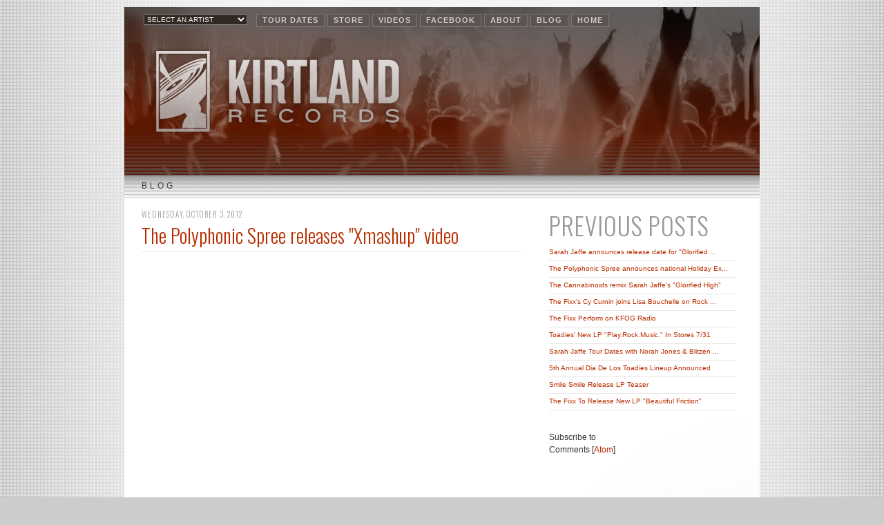

--- FILE ---
content_type: text/html; charset=UTF-8
request_url: http://blog.kirtlandrecords.com/2012/10/the-polyphonic-spree-releases-xmashup.html
body_size: 6712
content:
<!DOCTYPE html PUBLIC "-//W3C//DTD XHTML 1.0 Strict//EN" "http://www.w3.org/TR/xhtml1/DTD/xhtml1-strict.dtd">

<html xmlns="http://www.w3.org/1999/xhtml" xml:lang="en" lang="en" dir="ltr">
<head>
<title>Kirtland Records: The Polyphonic Spree releases "Xmashup" video</title>
<meta name="description" content="Kirtland Records is a  Dallas and Los Angeles based record label, distributed in the US and Canada by RED." />

  <script type="text/javascript">(function() { (function(){function b(g){this.t={};this.tick=function(h,m,f){var n=f!=void 0?f:(new Date).getTime();this.t[h]=[n,m];if(f==void 0)try{window.console.timeStamp("CSI/"+h)}catch(q){}};this.getStartTickTime=function(){return this.t.start[0]};this.tick("start",null,g)}var a;if(window.performance)var e=(a=window.performance.timing)&&a.responseStart;var p=e>0?new b(e):new b;window.jstiming={Timer:b,load:p};if(a){var c=a.navigationStart;c>0&&e>=c&&(window.jstiming.srt=e-c)}if(a){var d=window.jstiming.load;
c>0&&e>=c&&(d.tick("_wtsrt",void 0,c),d.tick("wtsrt_","_wtsrt",e),d.tick("tbsd_","wtsrt_"))}try{a=null,window.chrome&&window.chrome.csi&&(a=Math.floor(window.chrome.csi().pageT),d&&c>0&&(d.tick("_tbnd",void 0,window.chrome.csi().startE),d.tick("tbnd_","_tbnd",c))),a==null&&window.gtbExternal&&(a=window.gtbExternal.pageT()),a==null&&window.external&&(a=window.external.pageT,d&&c>0&&(d.tick("_tbnd",void 0,window.external.startE),d.tick("tbnd_","_tbnd",c))),a&&(window.jstiming.pt=a)}catch(g){}})();window.tickAboveFold=function(b){var a=0;if(b.offsetParent){do a+=b.offsetTop;while(b=b.offsetParent)}b=a;b<=750&&window.jstiming.load.tick("aft")};var k=!1;function l(){k||(k=!0,window.jstiming.load.tick("firstScrollTime"))}window.addEventListener?window.addEventListener("scroll",l,!1):window.attachEvent("onscroll",l);
 })();</script><script type="text/javascript">function a(){var b=window.location.href,c=b.split("?");switch(c.length){case 1:return b+"?m=1";case 2:return c[1].search("(^|&)m=")>=0?null:b+"&m=1";default:return null}}var d=navigator.userAgent;if(d.indexOf("Mobile")!=-1&&d.indexOf("WebKit")!=-1&&d.indexOf("iPad")==-1||d.indexOf("Opera Mini")!=-1||d.indexOf("IEMobile")!=-1){var e=a();e&&window.location.replace(e)};
</script><meta http-equiv="Content-Type" content="text/html; charset=UTF-8" />
<meta name="generator" content="Blogger" />
<link rel="icon" type="image/vnd.microsoft.icon" href="https://www.blogger.com/favicon.ico"/>
<link rel="alternate" type="application/atom+xml" title="Kirtland Records - Atom" href="http://blog.kirtlandrecords.com/feeds/posts/default" />
<link rel="alternate" type="application/rss+xml" title="Kirtland Records - RSS" href="http://blog.kirtlandrecords.com/feeds/posts/default?alt=rss" />
<link rel="service.post" type="application/atom+xml" title="Kirtland Records - Atom" href="https://www.blogger.com/feeds/6655154617355117938/posts/default" />
<link rel="alternate" type="application/atom+xml" title="Kirtland Records - Atom" href="http://blog.kirtlandrecords.com/feeds/1996031332408319386/comments/default" />
<link rel="stylesheet" type="text/css" href="https://www.blogger.com/static/v1/v-css/1601750677-blog_controls.css"/>
<link rel="stylesheet" type="text/css" href="https://www.blogger.com/dyn-css/authorization.css?targetBlogID=6655154617355117938&zx=a40ede1a-6d0e-4ab3-a30b-391e4356847b"/>

<link href="http://www.kirtlandrecords.com/styles2015.css" rel="stylesheet" type="text/css" />

<link href='http://fonts.googleapis.com/css?family=Oswald:400,300' rel='stylesheet' type='text/css'>

<script src="http://www.kirtlandrecords.com/Scripts/AC_RunActiveContent.js" type="text/javascript"></script>

<script language="JavaScript" type="text/JavaScript">
<!--
function MM_jumpMenu(targ,selObj,restore){ //v3.0
  eval(targ+".location='"+selObj.options[selObj.selectedIndex].value+"'");
  if (restore) selObj.selectedIndex=0;
}

function MM_openBrWindow(theURL,winName,features) { //v2.0
  window.open(theURL,winName,features);
}
//-->
</script>

<script src="http://www.google-analytics.com/urchin.js" type="text/javascript">
</script>
<script type="text/javascript">
_uacct = "UA-36825561-1";
urchinTracker();
</script>


  <style type="text/css">

html body {
padding: 10px 0 0 !important;
}
	

#navbar-iframe {
left:0;
position:absolute;
top:-40px !important;
}

body #wrapper {
margin-top:0 !important;
}
body #header {
margin-top:0 !important;
}

/* Header
----------------------------------------------- */
@media all {
  #header {
    width:900px;
    margin:0 auto 10px;
    }
  }
@media handheld {
  #header {
    width:90%;
    }
  }
#blog-title {
  margin:5px 5px 0;
  padding:20px 20px .25em;
  border:1px solid #eee;
  border-width:1px 1px 0;  
	font-size:2.0em;
  line-height:1.2em;
  font-weight:normal;
  color:#666;
  text-transform:uppercase;
  letter-spacing:.2em;
  }
#blog-title a {
  color:#666;
  text-decoration:none;
  }
#blog-title a:hover {
  color:#c60;
  }
#description {
  margin:0 5px 5px;
  padding:0 20px 20px;
  border:1px solid #eee;
  border-width:0 1px 1px;
  max-width:700px;
  }

/* Content
----------------------------------------------- */
@media all {
  #content {
    width:920px;
		background-color:#FFFFFF;
    margin:0 auto;
    padding:0;
    text-align:left;
    }

  #wrapper {
	background-color:#FFFFFF;
	width: 920px;
	margin: 0 auto;
   }

#main {
background-color:#FFFFFF;
float:left;
padding:0 0 0 25px;
width:895px;
}
		
#main2 {
float:left;
margin:0 40px 0 0;
width:550px;
}

#sidebar {
background-color:;
float:left;
margin:0 20px 0 0;
width:270px;
}
  }
@media handheld {
  #content {
    width:90%;
    }
  #main {
    width:100%;
    float:none;
    }
  #sidebar {
    width:100%;
    float:none;
    }
  }

/* Headings
----------------------------------------------- */
h2 {
  }

h3 {
background-image: none;
}

.sidebar-title {

}


/* Posts
----------------------------------------------- */
@media all {
  .date-header {
    margin:1.5em 0 .5em;
		font-size: 11px;
    }
		
  .post {
    margin:.5em 0 1.5em;
    padding-bottom:1.5em;
    }
 
@media handheld {
  .date-header {
	font-size: 12px;
    padding:0 1.5em 0 1.5em;
    }
  .post {
    padding:0 1.5em 0 1.5em;
    }
  }
	
.post-title {
    color: #b92e01;
    font-size: 28px;
    font-weight: 300;
    letter-spacing: 0 !important;
    line-height: 130%;
    margin: 0;
    padding: 30px 0 5px;
}

.post-title a, .post-title a:visited, .post-title strong {
  display:block;
  text-decoration:none;
  font-weight:normal;
  }
.post-title strong, .post-title a:hover {
  color:#333;
  }
.post div {
  margin:0 0 .75em;
  }
p.post-footer {
  margin:-.25em 0 0;
  color:#ccc;
  }
.post-footer em, .comment-link {
font-size: xx-small;
  text-transform:uppercase;
  letter-spacing:.1em;
  }
.post-footer em {
  color: #2C262E;
  }
.comment-link {
  margin-left:.6em;
  }
.post img {
    padding: 0 0 35px;
margin: 0 0 -35px;
    background-image: url(http://www.kirtlandrecords.com/images/PhotoShadow2.png);
    background-repeat: no-repeat;
    background-position: right bottom;
  }

.post blockquote {
  margin:1em 20px;
  }
.post blockquote p {
  margin:.75em 0;
  }

.mobile-photo img {
width: 425px;
background-color: #FFF;
}

.date-header {
    background-image: none;
    border-bottom: medium none;
    font-size: 11px;
    margin: 1.5em 0 -29px;
    padding: 0;
}

/* Comments
----------------------------------------------- */
#comments h4 {
  margin:1em 0;
	font-size: 10px;
	line-height: 140%;
  text-transform:uppercase;
  }
#comments h4 strong {
  font-size:1.3em;
  }
#comments-block {
  margin:1em 0 1.5em;
  line-height:1.6em;
  }
#comments-block dt {
  margin:.5em 0;
  }
#comments-block dd {
  margin:.25em 0 0;
  }
#comments-block dd.comment-timestamp {
  margin:-.25em 0 2em;
	font-size: 10px;
	line-height: 140%;
  text-transform:uppercase;
  }
#comments-block dd p {
  margin:0 0 .75em;
  }
.deleted-comment {
  font-style:italic;
  color:gray;
  }
.paging-control-container {
  float: right;
  margin: 0px 6px 0px 0px;
  font-size: 0.9em;
}
.unneeded-paging-control {
  visibility: hidden;
}

/* Sidebar Content
----------------------------------------------- */
#sidebar ul {
  margin: 10px 0;
  padding:0 0 1.5em;
  list-style:none;
  }

#sidebar li {
    border-bottom: 1px solid #E7E7E7;
    font-size: 10px;
    margin: 1px 0 0;
    padding: 0 0 2px;
}

#sidebar p {
  line-height:1.5em;
  }


/* Profile
----------------------------------------------- */
#profile-container {
  margin:0 0 1.5em;
  border-bottom:1px dotted #ccc;
  padding-bottom:1.5em;
  }
.profile-datablock {
  margin:.5em 0 .5em;
  }
.profile-img {
  display:inline;
  }
.profile-img img {
  float:left;
  padding:4px;
  border:1px solid #ddd;
  margin:0 8px 3px 0;
  }
.profile-data {
  margin:0;
	font-size: 10px;
	line-height: 140%;
  text-transform:uppercase;
  letter-spacing:.1em;
  }
.profile-data strong {
  display:none;
  }
.profile-textblock {
  margin:0 0 .5em;
  }
.profile-link {
  margin:0;
	font-size: 10px;
	line-height: 140%;
  text-transform:uppercase;
  letter-spacing:.1em;
  }


/* Footer
----------------------------------------------- */
#footer {
	width: 920px;
	display: inline-block;
	position: relative;
	margin: 5px auto;
	text-align: left;
	float: none;
  }
	
#footer hr {
  display:none;
  }
#footer p {

  }


/* Feeds
----------------------------------------------- */
#blogfeeds {
  }
#postfeeds {
  }
  </style>

<meta name='google-adsense-platform-account' content='ca-host-pub-1556223355139109'/>
<meta name='google-adsense-platform-domain' content='blogspot.com'/>
<!-- --><style type="text/css">@import url(https://www.blogger.com/static/v1/v-css/navbar/3334278262-classic.css);
div.b-mobile {display:none;}
</style>

</head>

<body><script type="text/javascript">
    function setAttributeOnload(object, attribute, val) {
      if(window.addEventListener) {
        window.addEventListener('load',
          function(){ object[attribute] = val; }, false);
      } else {
        window.attachEvent('onload', function(){ object[attribute] = val; });
      }
    }
  </script>
<div id="navbar-iframe-container"></div>
<script type="text/javascript" src="https://apis.google.com/js/platform.js"></script>
<script type="text/javascript">
      gapi.load("gapi.iframes:gapi.iframes.style.bubble", function() {
        if (gapi.iframes && gapi.iframes.getContext) {
          gapi.iframes.getContext().openChild({
              url: 'https://www.blogger.com/navbar/6655154617355117938?origin\x3dhttp://blog.kirtlandrecords.com',
              where: document.getElementById("navbar-iframe-container"),
              id: "navbar-iframe"
          });
        }
      });
    </script>
<div id="wrapper">

<div id="pageHeader">

<div id="navBar">
<table width="100%" border="0" cellspacing="0" cellpadding="0">
<tr>
<td width="150" align="left" valign="middle"><select name="bands" class="bandselect" onchange="MM_jumpMenu('self',this,0)">
<option value="http://www.kirtlandrecords.com" selected>SELECT AN ARTIST </option>
<option value="http://www.kirtlandrecords.com">----------------------- </option>
<option value="http://www.kirtlandrecords.com/AlphaRev.htm">ALPHA REV </option>
<option value="http://www.kirtlandrecords.com/BobSchneider.htm">BOB SCHNEIDER </option>
<option value="http://www.kirtlandrecords.com/BoomBoomBox.htm">THE BOOM BOOM BOX </option>
<option value="http://www.kirtlandrecords.com/BurdenBrothers.htm">BURDEN BROTHERS </option>
<option value="http://www.kirtlandrecords.com/Bril.htm">BRIL </option>
<option value="http://www.kirtlandrecords.com/DeepBlueSomething.htm">DEEP BLUE SOMETHING </option>
<option value="http://www.kirtlandrecords.com/TheFixx.htm">THE FIXX </option>
<option value="http://www.kirtlandrecords.com/HellTexas.htm">HELL TEXAS </option>
<option value="http://www.kirtlandrecords.com/HourlyRadio.htm">THE HOURLY RADIO </option>
<option value="http://www.kirtlandrecords.com/JohnSingerSergeant.htm">JOHN SINGER SERGEANT </option>
<option value="http://www.kirtlandrecords.com/PatMcGeeBand.htm">PAT MCGEE BAND </option>
<option value="http://www.kirtlandrecords.com/ThePolyphonicSpree.htm">THE POLYPHONIC SPREE </option>
<option value="http://www.kirtlandrecords.com/SarahJaffe.htm">SARAH JAFFE </option>
<option value="http://www.kirtlandrecords.com/SmileSmile.htm">SMILE SMILE </option>
<option value="http://www.kirtlandrecords.com/SpaceCadet.htm">SPACE CADET </option>
<option value="http://www.kirtlandrecords.com/Toadies.htm">TOADIES </option>
<option value="http://www.kirtlandrecords.com/Vanished.htm">THE VANISHED </option>
<option value="http://www.kirtlandrecords.com/TheFlys.htm">THE FLYS </option>
<option value="http://www.kirtlandrecords.com/RamblerHigh.htm">RAMBLER HIGH </option>
</select></td>
<td align="left" valign="top">
<ul>

<li><a title="TOUR DATES" href="http://www.kirtlandrecords.com/tour.htm">TOUR DATES</a></li>
<li><a title="STORE" href="http://store.kirtlandrecords.com/">STORE</a></li>
<li><a title="VIDEOS" href="http://www.kirtlandrecords.com/media.htm">VIDEOS</a></li>

<li><a title="FACEBOOK" href="https://www.facebook.com/KirtlandRecords">FACEBOOK</a></li>
<li><a title="ABOUT" href="http://www.kirtlandrecords.com/AboutUs.htm">ABOUT</a></li>
<li><a title="BLOG" href="http://blog.kirtlandrecords.com">BLOG</a></li>
<li><a title="HOME" href="http://www.kirtlandrecords.com/index.htm">HOME</a></li>
</ul>
</td>
</tr>
</table>
</div>
</div>
<div id="pageTitle" style="margin: 0">BLOG</div>
 <!-- <h1 id="blog-title"><a href="http://blog.kirtlandrecords.com/">Kirtland Records</a></h1><p id="description">The lastest news.</p>-->

</div>

<!-- Begin #content -->
<div id="content">

<!-- Begin #main -->
<div id="main"><div id="main2">



    
  <h2 class="date-header">Wednesday, October 3, 2012</h2>
  

  
     
  <!-- Begin .post -->
  <div class="post"><a name="1996031332408319386"></a>
         
    <h3 class="post-title">
	 
	 The Polyphonic Spree releases "Xmashup" video
	 
    </h3>
    

	         <div class="post-body">
	<div>
      <div style="clear:both;"></div><iframe allowfullscreen="allowfullscreen" frameborder="0" height="413" src="http://www.youtube.com/embed/UU55OiML8Ak?rel=0" width="550"></iframe>

<br />
<br />
The Polyphonic Spree releases "Xmashup" video to tie in with their Holidaydream LP which hits stores Oct. 22, 2012.
<div style="clear:both; padding-bottom:0.25em"></div>
    </div>
    </div>
    
    <p class="post-footer">
      <em>Posted by Kirtland Records at 
    <a class="post-footer-link" href="http://blog.kirtlandrecords.com/2012/10/the-polyphonic-spree-releases-xmashup.html" title="permanent link"> 11:02 AM </a></em>
        <span class="item-control blog-admin pid-321910205"><a style="border:none;" href="https://www.blogger.com/post-edit.g?blogID=6655154617355117938&postID=1996031332408319386&from=pencil" title="Edit Post"><img class="icon-action" alt="" src="https://resources.blogblog.com/img/icon18_edit_allbkg.gif" height="18" width="18"></a></span>
    </p>
  
  </div>
  <!-- End .post -->
  
  
  
  <!-- Begin #comments -->
 
  <div id="comments">

	
    


		<p class="comment-timestamp">
	<a href="http://blog.kirtlandrecords.com/">&lt;&lt; Blog Home</a>
    </p>
 </div>



  <!-- End #comments -->


</div>
<!-- End #main -->







<!-- Begin #sidebar -->
<div id="sidebar"><div id="sidebar2">
  
  <!-- 
  <ul>
  <h2><a href="http://www.kirtlandrecords.com/blog.htm">&uarr; Go Back to Blog Home  </a></h2>
  </ul>
  -->
  
<!-- Begin #profile-container -->

  <!-- HIDE PROFILE
  
  <div id='profile-container'>
<h2 class='sidebar-title'>Contributors</h2>
<ul class='profile-datablock'>
<li class='profile-link'><a rel='author' href='https://www.blogger.com/profile/04592842851374302415'>tami t</a></li>
<li class='profile-link'><a rel='author' href='https://www.blogger.com/profile/02211058624362546295'>Admin</a></li>
</ul>
</div>
 
  
  --> 
   
  <!-- End #profile -->
    
<!-- HIDE LINKS
      
        
  
-->
  
  <h2 class="sidebar-title">Previous Posts</h2>
    <ul id="recently">
    
        <li><a href="http://blog.kirtlandrecords.com/2012/10/sarah-jaffe-announces-release-date-for.html">Sarah Jaffe announces release date for &quot;Glorified ...</a></li>
    
        <li><a href="http://blog.kirtlandrecords.com/2012/09/the-polyphonic-spree-announces-national.html">The Polyphonic Spree announces national Holiday Ex...</a></li>
    
        <li><a href="http://blog.kirtlandrecords.com/2012/09/the-cannabinoids-remix-sarah-jaffes.html">The Cannabinoids remix Sarah Jaffe&#39;s &quot;Glorified High&quot;</a></li>
    
        <li><a href="http://blog.kirtlandrecords.com/2012/09/the-fixxs-cy-curnin-joins-lisa.html">The Fixx&#39;s Cy Curnin joins Lisa Bouchelle on Rock ...</a></li>
    
        <li><a href="http://blog.kirtlandrecords.com/2012/08/the-fixx-perform-on-jimmy-kimmel-live.html">The Fixx Perform on KFOG Radio</a></li>
    
        <li><a href="http://blog.kirtlandrecords.com/2012/06/toadies-new-lp-playrockmusic-in-stores.html">Toadies&#39; New LP &quot;Play.Rock.Music.&quot; In Stores 7/31</a></li>
    
        <li><a href="http://blog.kirtlandrecords.com/2012/06/sarah-jaffe-announces-tour-dates-with.html">Sarah Jaffe Tour Dates with Norah Jones &amp; Blitzen ...</a></li>
    
        <li><a href="http://blog.kirtlandrecords.com/2012/05/5th-annual-dia-de-los-toadies-lineup.html">5th Annual Dia De Los Toadies Lineup Announced</a></li>
    
        <li><a href="http://blog.kirtlandrecords.com/2012/05/smile-smile-release-lp-teaser.html">Smile Smile Release LP Teaser</a></li>
    
        <li><a href="http://blog.kirtlandrecords.com/2012/05/fixx-to-release-new-lp-beautiful.html">The Fixx To Release New LP &quot;Beautiful Friction&quot;</a></li>
    
  </ul>
    
<!--HIDE BADGE 

<p id="powered-by"><a href="http://www.blogger.com"><img src="http://buttons.blogger.com/bloggerbutton1.gif" alt="Powered by Blogger" border="0" /></a></p>   

-->
      
<p id="blogfeeds">Subscribe to<br />Comments [<a target="_blank" href="http://blog.kirtlandrecords.com/feeds/posts/default" type="application/atom+xml">Atom</a>]</p>
  
  <!--
  <p>This is a paragraph of text that could go in the sidebar.</p>
  -->
  


</div></div>
<!-- End #sidebar -->



</div></div>
<!-- End #content -->



<!-- Begin #footer -->


<div id="footer">

<div id="column1">
<h3>PAGES</h3>
<p>
<a href="http://twitter.com/kirtlandrecords">TWITTER</a><br />
<a href="http://kirtlandrecords.tumblr.com/">TUMBLR</a><br />
<a href="https://plus.google.com/118286232645632777851/posts">GOOGLE +</a><br />
<a href="http://www.youtube.com/user/KirtlandRecords?feature=mhum#p/a">YOUTUBE CHANNEL</a><br />
</a><a href="http://www.kirtlandrecords.com/tour.htm">TOUR DATES</a><br />
</a><a href="http://www.kirtlandrecords.com/store.htm">STORE</a><br />
</a><a href="http://blog.kirtlandrecords.com">BLOG</a><br />
</a><a href="http://www.kirtlandrecords.com/soundtracks.htm">SOUNDTRACKS</a><br />
</a><a href="http://www.kirtlandrecords.com/media.htm">VIDEOS</a><br />
</a><a href="http://www.kirtlandrecords.com/AboutUs.htm">ABOUT US</a><br />
</a><a href="http://www.kirtlandrecords.com/ArtistSubmissions.htm">ARTIST SUBMIT</a><br />
</a><a href="http://www.kirtlandrecords.com/index.htm">HOME</a>
</p>
</div>

<div id="column2">
<h3>ARTISTS</h3>
<p><a href="http://www.kirtlandrecords.com/AlphaRev.htm">ALPHA REV</a><br />
<a href="http://www.kirtlandrecords.com/BobSchneider.htm">BOB SCHNEIDER</a><br />
<a href="http://www.kirtlandrecords.com/BoomBoomBox.htm">THE BOOM BOOM BOX</a><br />
<a href="http://www.kirtlandrecords.com/BurdenBrothers.htm">BURDEN BROTHERS</a><br />
<a href="http://www.kirtlandrecords.com/DeepBlueSomething.htm">DEEP BLUE SOMETHING</a><br />
<a href="http://www.kirtlandrecords.com/TheFixx.htm">THE FIXX</a><br />
<a href="http://www.kirtlandrecords.com/HellTexas.htm">HELL TEXAS </a><br />
<a href="http://www.kirtlandrecords.com/HourlyRadio.htm">THE HOURLY RADIO</a><br />
<a href="http://www.kirtlandrecords.com/JohnSingerSergeant.htm">JOHN SINGER SERGEANT</a><br />
<a href="http://www.kirtlandrecords.com/PatMcGeeBand.htm">PAT MCGEE BAND</a><br />
<a href="http://www.kirtlandrecords.com/ThePolyphonicSpree.htm">THE POLYPHONIC SPREE</a><br />
<a href="http://www.kirtlandrecords.com/SarahJaffe.htm">SARAH JAFFE</a><br />
<a href="http://www.kirtlandrecords.com/SmileSmile.htm">SMILE SMILE</a><br />
<a href="http://www.kirtlandrecords.com/Toadies.htm">TOADIES</a><br />


</td>
</div>

<div id="column3">
<h3>NEWSLETTER</h3>
<p>Join our monthly newsletter to get the lastest happenings here at Kirtland Records. Enter your email address below.</p>
<form method="post" action="http://www.ymlp.com/subscribe.php?Burden3800"><input type="text" name="YMLP0" class="newsletterbox" value="" /><br />
<input name="submit2" type="image" src="http://www.kirtlandrecords.com/images/buttonSubscribe.gif" align="top" border="0" />
</form>
<h1></h1>
<p class="KRlogo"><a href="http://www.kirtlandrecords.com" class="KRlogo">Kirtland Records</a> <a href="http://twitter.com/kirtlandrecords"><img width="12" height="12" border="0" align="bottom" alt="Twitter" src="http://www.kirtlandrecords.com/images/twitterLogo.jpg"></a> <a href="http://www.facebook.com/pages/Kirtland-Records/326832217215"> <img width="12" height="12" border="0" align="bottom" alt="Facebook" src="http://www.kirtlandrecords.com/images/facebookLogo.jpg"></a></p>
<p class="smallText">&copy; 2018 Kirtland Records. All rights reserved.<br />
Site by <a href="http://www.tommymoore.biz">Tommy Moore Design Co.</a>
</p>
</div>
</div>

<!-- End #footer -->


</div>
</body>
</html>

--- FILE ---
content_type: text/css
request_url: http://www.kirtlandrecords.com/styles2015.css
body_size: 8123
content:
a:link {
	text-decoration: none;
	color: #B92E01;
}

a:visited {
	text-decoration: none;
	color: #B92E01;
}

a:hover {
	text-decoration: none;
	color: #B57C68;
}

a:active {
	text-decoration: none;
	color: #B92E01;
}

body {
	font-size: 12px;
	background-color: #CCC;
	margin: 10px 0 40px;
	text-align: center;
	background-image: url(images/tile2.png);
	background-repeat: repeat;
	background-attachment: fixed;
	background-position: center top;
} /* for IE/Win */

/*html>body {
font-size: 10px;
}  for everything else */




/* ---------------- TYPOGRAPHY ---------------- */



p, td, textarea, div, input {
	size: 12px;
	line-height: 170%;
	font-family: Lucida Sans, Arial, sans-serif;
	color: #333333;
}

.p2 {
	font-size: 16px;
}

h1 {
	font-family: "Oswald",sans-serif;
	font-weight: 400;
	font-size: 50px;
	margin: 20px 0 0;
	padding: 0;
	color: #999;
	line-height: 110%;
}

.LgTextHeader {
	margin: 20px 0;
	padding: 0;
	font-weight: normal;
	color: #B92E01;
	line-height: 110%;
	font-size: 36px;
}

h2 {
    color: #999;
    font-family: "Oswald",sans-serif;
    font-size: 35px;
    font-weight: 300;
    letter-spacing: 1px;
    line-height: 110%;
    margin: 20px 0 10px;
    text-transform: uppercase;
}
h3 {
	color: #999;
    font-family: "Oswald",sans-serif;
    font-size: 25px;
    font-weight: 300;
    letter-spacing: 1px;
    line-height: 110%;
	padding: 0 0 5px;
	border-bottom:1px solid #e7e7e7;
}


#footer h2 {
	border-bottom:3px double #E7E7E7;
	border-left:none;
	background-color: none;
	color:#A1ACB0;
	letter-spacing:2px;
	margin:20px 0 10px;
	padding:0 0 5px 5px;
}

h4 {
	font-size: 11px;
	color:#666;
	letter-spacing:2px;
	background-color:#F3F3F3;
	padding:0 5px;
}

.smallText {
font-size: 11px;
line-height: 150%;
}

#footer .smallText {
font-size: xx-small;
line-height: 150%;
}

.Caption {
	font-size: 10px;
	line-height: 110%;
	padding: 0;
	margin: 5px 0 0;
}

#footer p {
line-height: 150%;
}

.bandselect {
	font-size: .9em;
	color: #FFFFFF;
	width: 150px;
	margin: 10px 8px 0;
	padding: 0px;
	background-color: #312723;
}

#navBar ul {
margin:0;
padding:10px 0 0 3px;
}

#navBar ul li {
	list-style-type:none;
	display: inline;
	float: left;
	margin: 0 2px;
	padding: 0;
	font-weight: bold;
	letter-spacing: 1px;
}

#navBar ul li a {
	color:#CCC;
	padding: 2px 8px 3px;
	border: 1px solid #777;
	background-color: #5e5351;
}

#navBar ul li a:hover {
	background-color: #A42A01;
	padding: 2px 8px 3px;
	text-decoration: none;
}

#navBar ul li a:active {
	padding: 2px 8px 3px;
	text-decoration: none;
}

#pageTitle {
letter-spacing: 4px;
color: #49413E;
}

.news {
border-bottom:1px solid #E7E7E7 ;
font-size:12px;
line-height:150%;
margin:0;
padding:5px 0;
}

.docLink  {
background-image:url("images/iconDoc.gif");
background-position:0 3px;
background-repeat:no-repeat;
border-bottom:1px dotted #A1ACB0 ;
margin:5px 0 0;
padding:0 0 4px 20px;
}

.textLinks {
	margin: 2px 0 0;
	padding: 0 0 2px 20px;
	border-bottom:1px solid #E7E7E7 ;
	background-image: url(images/iconLink.gif);
	background-repeat: no-repeat;
	background-position: 0 4px;
}

#StoreItemContainer p {
font-size:11px;
line-height:120%;
margin:0;
padding:0 0 8px;
}

#StoreItemContainer2 p {
font-size:11px;
line-height:120%;
margin:0;
padding:0 0 8px;
}

#footer {
font-size: 12px;
}

.newsletterbox {
width: 225px;
padding: 5px;
margin: 0 0 10px;
color: #B92E01;
}

.KRlogo {
font-family: "Oswald",sans-serif;
font-size:14px;
font-weight: 400;
text-transform:uppercase;
letter-spacing:1px;
margin:0 0 -11px;
padding:0;
}

.StorePulldown {
	font-size: .9em;
	color: 35312B;
	text-align: left;
	vertical-align: middle;
	width: 107px;
	margin-bottom: 5px;
}

.photo {
	/* [disabled]border-bottom: 6px solid #E7E7E7; */
	/* [disabled]border-right: 6px solid #E7E7E7; */
	margin: 10px 0 -35px;
    padding: 0 0 35px;
	width: 273px;
	background-image: url(images/PhotoShadow3.png);
	background-repeat: no-repeat;
	background-position: left bottom;
}
.photo2 {	/*
	[disabled]border-bottom: 6px solid #E7E7E7; */
	/* [disabled]border-right: 6px solid #E7E7E7; */
	margin: 10px 0 -35px;
	padding: 0 0 35px;
	width: 100%;
	background-image: url(images/PhotoShadow3.png);
	background-repeat: no-repeat;
	background-position: left bottom;
}

.buttonLeft {
float: left;
padding: 0 10px 0 0;
}

.StoreArt {
	float: left;
	padding: 0 10px 0 0;
	position: relative;
	margin: 0 0 20px 0;
}

.albumArt {
	float: left;
	position: relative;
	border: 1px solid #FFFFFF;
	margin-right: 10px;
}

.nobkgnd {
	background-image:none!important;
}



/* ---------------- STRUCTURE ---------------- */



#container {
	background-color: #FFF;
	text-align: left;
	margin: 0px auto;
	padding: 0;
	width: 920px;
}

#pageHeader {
	width: 920px;
	height: 244px;
	position: relative;
	background-image: url(images/HeaderBkgnd5.jpg);
	background-repeat: no-repeat;
}

#pageTitle {
	background-image:url(images/HeaderBorderBkgnd2.gif);
	background-position:left top;
	background-repeat:repeat;
	height:25px;
	margin:0;
	padding:5px 0 3px 25px;
	text-align:left;
	width: 895px;
}

#indexSpotlight {
	width: 870px;
	margin: 25px 25px 5px;
	padding:0 0 1px;
	text-align:left;
	background-color: ;
	background-image: url(/images/IndexVideoShadow.jpg);
	background-repeat: no-repeat;
	background-position: center bottom;
}


#main {
	width: 100%;
	background-color:#FFF;
	clear: both;
	float: left;
	background-image: url(images/PageRightCorner.jpg);
	background-repeat: no-repeat;
	background-position: right bottom;
}

#footer {
	clear:both;
	float:left;
	padding:20px 0 0;
	margin: 5px 0 0;
	width:100%;
	background-image: url(images/FooterBkgnd2.png);
	background-repeat: repeat-x;
	border-top: 1px solid #E7E7E7;
}

#navBar {
font-size: 11px;
line-height: 100%;
width: 885px;
padding: 0 0 0 20px;
}


#column1 {
float:left;
margin:0;
padding:0 0 20px 25px;
width:273px;
}

#column2 {
float:left;
margin:0;
padding:0 0 20px 25px;
width:273px;
}

#column3 {
float:left;
margin:0;
padding:0 0 20px 25px;
width:273px;
}

#column4 {
	width: 760px;
	margin-left: 5px;
	float: left;
	margin-bottom: 25px;
}
#column5 {
	width: 416px;
	margin-left: 5px;
	float: left;
	margin-bottom: 25px;
	padding: 0 0 20px 25px;
}

#column2wide {
	width: 571px;
 	float: left;
	margin: 0;
	padding:0 0 20px 25px;
}

#column3wide {
 	float: left;
	width: 870px;
	margin: 0;
	padding:0 25px 20px;
}

#columnStore {
	width: 515px;
	float: left;
	margin-bottom: 20px;
}

#albumThumb {
height: 130px;
margin:20px 10px 10px 0;
width:100%;
}

#albumContainer {
float:left;
font-size:11px;
line-height:100%;
margin: 0 0 0 34px;
padding: 0 0 10px;
position:relative;
width:160px;
}

#StoreItemContainer {
border-bottom:1px solid #E7E7E7 ;
float: left;
height: 138px;
margin: 0 23px 10px 0;
padding: 10px 0 0;
width: 262px;
}

#StoreItemContainerNEW {
	border-bottom:1px solid #E7E7E7;
	float: left;
	height: 138px;
	margin: 0 23px 10px 0;
	padding: 10px 0 0;
	width: 262px;
	background-color: #CCC;
}

#StoreItemContainer2 {
float: left;
height: 138px;
margin: 0 23px 10px 0;
padding: 10px 0 0;
width: 262px;
}

#StoreItemContainer3 {
	font-size: 1.0em;
	float: left;
	width: 235px;
	margin: 0 10px 10px 0;
	padding: 10px 0 0 0;
}

#StoreColumn1 {
 width: 500px;
	padding: 0 0 0 10px;
	margin: 0 0 0 0;
	float: left;
}


#StoreColumn3 {
	width: 225px;
	margin: 0 0 0 0;
	padding: 10px 0 0 20px;
	float: left;
}

#StoreDivider1 {
	width: 100%;
	float: left;
		padding: 0;
	margin: 0;
}

#StoreDivider2 {
	width: 100%;
	float: left;
	padding: 0;
	margin: 0;
}


#StoreDivider3 {
	width: 215px;
	float: left;
	padding: 0;
	margin: 0;
}

#Social {
	width: 1px;
	height: 1px;
	top: -135;
	left:0;
	position:absolute;
	visibility:hidden;
}

#PhotoLeft {
    clear: both;
    float: left;
    margin: 0 20px 20px 0;
    padding: 0;
    position: relative;
}

.VideoHeader {
	font-size: 1.2em;
	line-height: 20px;
	font-weight: bold;
	text-transform: none;
	letter-spacing: .1em;
	;
	text-align: center;
}

.new {
	color:#F00;
	font-size: 18px;
	font-weight: bold;
	text-decoration: blink;
	letter-spacing: 1px;
}
	
